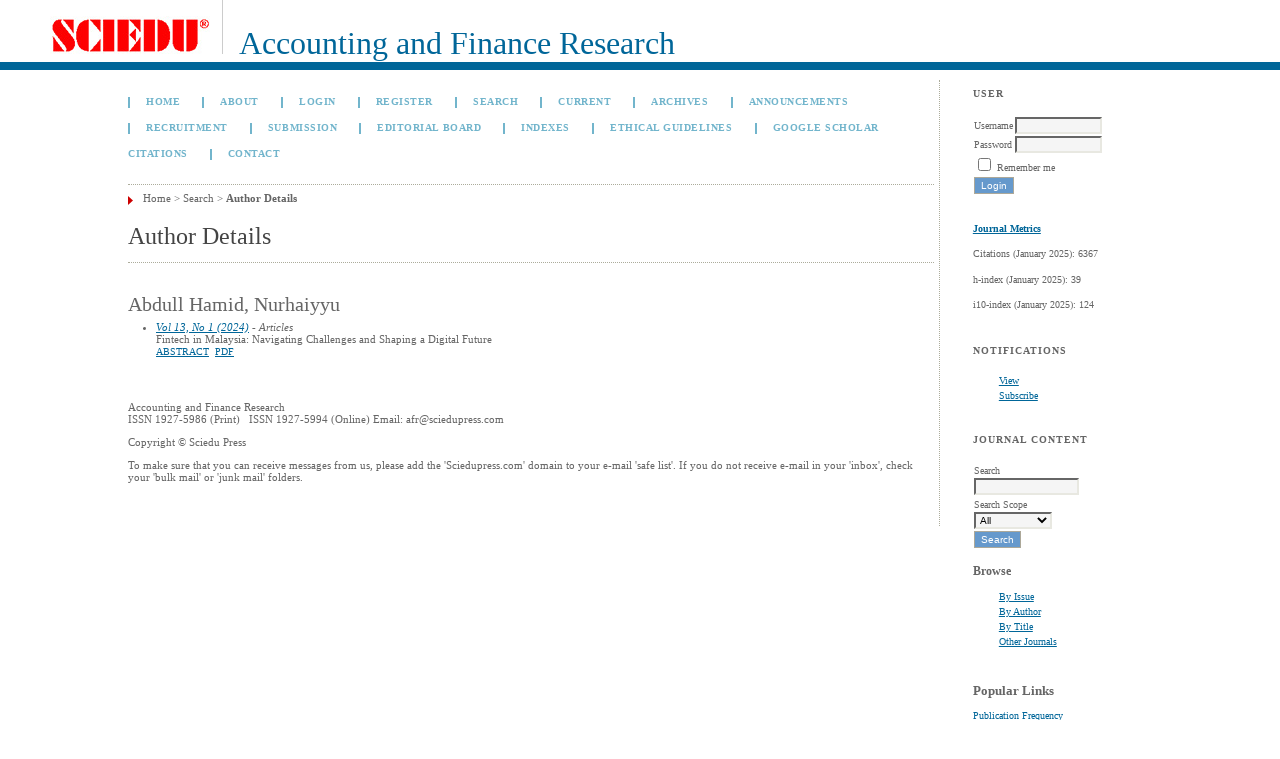

--- FILE ---
content_type: text/html; charset=utf-8
request_url: https://www.sciedupress.com/journal/index.php/afr/search/authors/view?firstName=Nurhaiyyu&middleName=&lastName=Abdull%20Hamid&affiliation=&country=
body_size: 3599
content:

<!DOCTYPE html PUBLIC "-//W3C//DTD XHTML 1.0 Transitional//EN"
	"http://www.w3.org/TR/xhtml1/DTD/xhtml1-transitional.dtd">
<html xmlns="http://www.w3.org/1999/xhtml" lang="en-US" xml:lang="en-US">
<head>
	<meta http-equiv="Content-Type" content="text/html; charset=utf-8" />
	<title>Author Details</title>
	<meta name="description" content="Accounting and Finance Research" />
	<meta name="keywords" content="Accounting, Finance, Accounting and Finance" />
	<meta name="generator" content="Open Journal Systems 2.4.8.1" />
	
		<link rel="stylesheet" href="https://www.sciedupress.com/journal/lib/pkp/styles/pkp.css" type="text/css" />
	<link rel="stylesheet" href="https://www.sciedupress.com/journal/lib/pkp/styles/common.css" type="text/css" />
	<link rel="stylesheet" href="https://www.sciedupress.com/journal/styles/common.css" type="text/css" />
	<link rel="stylesheet" href="https://www.sciedupress.com/journal/styles/compiled.css" type="text/css" />

	<!-- Base Jquery -->
			<script type="text/javascript" src="https://www.sciedupress.com/journal/lib/pkp/js/lib/jquery/jquery.min.js"></script>
		<script type="text/javascript" src="https://www.sciedupress.com/journal/lib/pkp/js/lib/jquery/plugins/jqueryUi.min.js"></script>
	
	
	
	<link rel="stylesheet" href="https://www.sciedupress.com/journal/styles/sidebar.css" type="text/css" />		<link rel="stylesheet" href="https://www.sciedupress.com/journal/styles/rightSidebar.css" type="text/css" />	
			<link rel="stylesheet" href="https://www.sciedupress.com/journal/plugins/themes/bearX/bearX.css" type="text/css" />
			<link rel="stylesheet" href="https://www.sciedupress.com/journal/plugins/generic/pln/css/pln.css" type="text/css" />
			<link rel="stylesheet" href="https://www.sciedupress.com/journal/plugins/blocks/languageToggle/styles/languageToggle.css" type="text/css" />
	
	<!-- Default global locale keys for JavaScript -->
	
<script type="text/javascript">
	jQuery.pkp = jQuery.pkp || { };
	jQuery.pkp.locale = { };
			
				jQuery.pkp.locale.form_dataHasChanged = 'The data on this form has changed. Continue anyway?';
	</script>
	<!-- Compiled scripts -->
			
<script type="text/javascript" src="https://www.sciedupress.com/journal/lib/pkp/js/lib/jquery/plugins/jquery.tag-it.js"></script>
<script type="text/javascript" src="https://www.sciedupress.com/journal/lib/pkp/js/lib/jquery/plugins/jquery.cookie.js"></script>

<script type="text/javascript" src="https://www.sciedupress.com/journal/lib/pkp/js/functions/fontController.js"></script>
<script type="text/javascript" src="https://www.sciedupress.com/journal/lib/pkp/js/functions/general.js"></script>
<script type="text/javascript" src="https://www.sciedupress.com/journal/lib/pkp/js/functions/jqueryValidatorI18n.js"></script>

<script type="text/javascript" src="https://www.sciedupress.com/journal/lib/pkp/js/classes/Helper.js"></script>
<script type="text/javascript" src="https://www.sciedupress.com/journal/lib/pkp/js/classes/ObjectProxy.js"></script>
<script type="text/javascript" src="https://www.sciedupress.com/journal/lib/pkp/js/classes/Handler.js"></script>
<script type="text/javascript" src="https://www.sciedupress.com/journal/lib/pkp/js/classes/linkAction/LinkActionRequest.js"></script>
<script type="text/javascript" src="https://www.sciedupress.com/journal/lib/pkp/js/classes/features/Feature.js"></script>

<script type="text/javascript" src="https://www.sciedupress.com/journal/lib/pkp/js/controllers/SiteHandler.js"></script><!-- Included only for namespace definition -->
<script type="text/javascript" src="https://www.sciedupress.com/journal/lib/pkp/js/controllers/UrlInDivHandler.js"></script>
<script type="text/javascript" src="https://www.sciedupress.com/journal/lib/pkp/js/controllers/AutocompleteHandler.js"></script>
<script type="text/javascript" src="https://www.sciedupress.com/journal/lib/pkp/js/controllers/ExtrasOnDemandHandler.js"></script>
<script type="text/javascript" src="https://www.sciedupress.com/journal/lib/pkp/js/controllers/form/FormHandler.js"></script>
<script type="text/javascript" src="https://www.sciedupress.com/journal/lib/pkp/js/controllers/form/AjaxFormHandler.js"></script>
<script type="text/javascript" src="https://www.sciedupress.com/journal/lib/pkp/js/controllers/form/ClientFormHandler.js"></script>
<script type="text/javascript" src="https://www.sciedupress.com/journal/lib/pkp/js/controllers/grid/GridHandler.js"></script>
<script type="text/javascript" src="https://www.sciedupress.com/journal/lib/pkp/js/controllers/linkAction/LinkActionHandler.js"></script>

<script type="text/javascript" src="https://www.sciedupress.com/journal/js/pages/search/SearchFormHandler.js"></script>
<script type="text/javascript" src="https://www.sciedupress.com/journal/js/statistics/ReportGeneratorFormHandler.js"></script>
<script type="text/javascript" src="https://www.sciedupress.com/journal/plugins/generic/lucene/js/LuceneAutocompleteHandler.js"></script>

<script type="text/javascript" src="https://www.sciedupress.com/journal/lib/pkp/js/lib/jquery/plugins/jquery.pkp.js"></script>	
	<!-- Form validation -->
	<script type="text/javascript" src="https://www.sciedupress.com/journal/lib/pkp/js/lib/jquery/plugins/validate/jquery.validate.js"></script>
	<script type="text/javascript">
		<!--
		// initialise plugins
		
		$(function(){
			jqueryValidatorI18n("https://www.sciedupress.com/journal", "en_US"); // include the appropriate validation localization
			
			$(".tagit").live('click', function() {
				$(this).find('input').focus();
			});
		});
		// -->
		
	</script>

		
	<link rel="alternate" type="application/atom+xml" title="Accounting and Finance Research (atom+xml)" href="https://www.sciedupress.com/journal/index.php/afr/gateway/plugin/WebFeedGatewayPlugin/atom" />
	<link rel="alternate" type="application/rdf+xml" title="Accounting and Finance Research (rdf+xml)" href="https://www.sciedupress.com/journal/index.php/afr/gateway/plugin/WebFeedGatewayPlugin/rss" />
	<link rel="alternate" type="application/rss+xml" title="Accounting and Finance Research (rss+xml)" href="https://www.sciedupress.com/journal/index.php/afr/gateway/plugin/WebFeedGatewayPlugin/rss2" />
</head>
<body id="pkp-search-authorDetails">
<div id="container">

<div id="header">
<div id="headerTitle">
<h1>
	<img src="https://www.sciedupress.com/journal/public/journals/14/pageHeaderLogoImage_en_US.jpg" width="162" height="54" alt="Page Header Logo" />
	Accounting and Finance Research
</h1>
</div>
</div>

<div id="body">

	<div id="sidebar">
							<div id="rightSidebar">
				<div class="block" id="sidebarUser">
			<span class="blockTitle">User</span>
	
												<form method="post" action="https://www.sciedupress.com/journal/index.php/afr/login/signIn">
					<table>
						<tr>
							<td><label for="sidebar-username">Username</label></td>
							<td><input type="text" id="sidebar-username" name="username" value="" size="12" maxlength="32" class="textField" /></td>
						</tr>
						<tr>
							<td><label for="sidebar-password">Password</label></td>
							<td><input type="password" id="sidebar-password" name="password" value="" size="12" class="textField" /></td>
						</tr>
						<tr>
							<td colspan="2"><input type="checkbox" id="remember" name="remember" value="1" /> <label for="remember">Remember me</label></td>
						</tr>
						<tr>
							<td colspan="2"><input type="submit" value="Login" class="button" /></td>
						</tr>
					</table>
				</form>
						</div><div class="block custom" id="customblock-Journal-Metrics">
	<p><a href="/journal/index.php/afr/about/editorialPolicies#custom-0"><strong>Journal Metrics</strong></a></p>
<p>Citations (January 2025): 6367</p>
<p>h-index (January 2025): 39</p>
<p>i10-index (January 2025): 124</p>
</div>	 <div class="block" id="notification">
	<span class="blockTitle">Notifications</span>
	<ul>
					<li><a href="https://www.sciedupress.com/journal/index.php/afr/notification">View</a></li>
			<li><a href="https://www.sciedupress.com/journal/index.php/afr/notification/subscribeMailList">Subscribe</a></li>
			</ul>
</div>

<div class="block" id="sidebarNavigation">
	<span class="blockTitle">Journal Content</span>

	<form id="simpleSearchForm" action="https://www.sciedupress.com/journal/index.php/afr/search/search">
		<table id="simpleSearchInput">
			<tr>
				<td>
													<label for="simpleQuery">Search <br />
					<input type="text" id="simpleQuery" name="simpleQuery" size="15" maxlength="255" value="" class="textField" /></label>
								</td>
			</tr>
			<tr>
				<td><label for="searchField">
				Search Scope
				<br />
				<select id="searchField" name="searchField" size="1" class="selectMenu">
					<option label="All" value="query">All</option>
<option label="Authors" value="authors">Authors</option>
<option label="Title" value="title">Title</option>
<option label="Abstract" value="abstract">Abstract</option>
<option label="Index terms" value="indexTerms">Index terms</option>
<option label="Full Text" value="galleyFullText">Full Text</option>

				</select></label>
				</td>
			</tr>
			<tr>
				<td><input type="submit" value="Search" class="button" /></td>
			</tr>
		</table>
	</form>

	<br />

		<span class="blockSubtitle">Browse</span>
	<ul>
		<li><a href="https://www.sciedupress.com/journal/index.php/afr/issue/archive">By Issue</a></li>
		<li><a href="https://www.sciedupress.com/journal/index.php/afr/search/authors">By Author</a></li>
		<li><a href="https://www.sciedupress.com/journal/index.php/afr/search/titles">By Title</a></li>
		
					<li><a href="https://www.sciedupress.com/journal/index.php/index">Other Journals</a></li>
						</ul>
	</div>
<div class="block custom" id="customblock-Popular-Links">
	<p class="roundedCorner"><span style="font-size: small;"><strong>Popular Links</strong></span></p>
<p class="roundedCorner"><span style="font-size: x-small;"><a href="/journal/index.php/afr/about/editorialPolicies#publicationFrequency">Publication Frequency</a></span></p>
<p class="roundedCorner"><span style="font-size: x-small;"><a href="/journal/index.php/afr/about/editorialPolicies#custom-0">Index/List/Archive</a></span></p>
<p class="roundedCorner"><span style="font-size: x-small;"><a href="/journal/index.php/afr/about/editorialTeam">Editorial Board</a></span></p>
<p class="roundedCorner"><span style="font-size: x-small;"><a href="http://web.sciedu.ca/author-guide.html">Author Guide</a></span></p>
<p class="roundedCorner"><span style="font-size: x-small;"><a href="/journal/index.php/afr/about/submissions#authorFees">Author&nbsp;Fee</a></span></p>
</div>	
<!-- Add javascript required for font sizer -->
<script type="text/javascript">
	<!--
	$(function(){
		fontSize("#sizer", "body", 9, 16, 32, "/journal"); // Initialize the font sizer
	});
	// -->
</script>

<div class="block" id="sidebarFontSize" style="margin-bottom: 4px;">
	<span class="blockTitle">Font Size</span>
	<div id="sizer"></div>
</div>
<br /><div class="block" id="sidebarInformation">
	<span class="blockTitle">Information</span>
	<ul>
		<li><a href="https://www.sciedupress.com/journal/index.php/afr/information/readers">For Readers</a></li>		<li><a href="https://www.sciedupress.com/journal/index.php/afr/information/authors">For Authors</a></li>		<li><a href="https://www.sciedupress.com/journal/index.php/afr/information/librarians">For Librarians</a></li>	</ul>
</div>
<div class="block" id="sidebarWebFeed">
	<span class="blockTitle">Current Issue</span>
	<a href="https://www.sciedupress.com/journal/index.php/afr/gateway/plugin/WebFeedGatewayPlugin/atom">
	<img src="https://www.sciedupress.com/journal/plugins/generic/webFeed/templates/images/atom10_logo.gif" alt="Atom logo" border="0" /></a>
	<br />
	<a href="https://www.sciedupress.com/journal/index.php/afr/gateway/plugin/WebFeedGatewayPlugin/rss2">
	<img src="https://www.sciedupress.com/journal/plugins/generic/webFeed/templates/images/rss20_logo.gif" alt="RSS2 logo" border="0" /></a>
	<br />
	<a href="https://www.sciedupress.com/journal/index.php/afr/gateway/plugin/WebFeedGatewayPlugin/rss">
	<img src="https://www.sciedupress.com/journal/plugins/generic/webFeed/templates/images/rss10_logo.gif" alt="RSS1 logo" border="0" /></a>
</div>
			</div>
			</div>

<div id="main">
<div id="navbar">
	<ul class="menu">
		<li id="home"><a href="https://www.sciedupress.com/journal/index.php/afr/index">Home</a></li>
		<li id="about"><a href="https://www.sciedupress.com/journal/index.php/afr/about">About</a></li>

					<li id="login"><a href="https://www.sciedupress.com/journal/index.php/afr/login">Login</a></li>
							<li id="register"><a href="https://www.sciedupress.com/journal/index.php/afr/user/register">Register</a></li>
												<li id="search"><a href="https://www.sciedupress.com/journal/index.php/afr/search">Search</a></li>
		
					<li id="current"><a href="https://www.sciedupress.com/journal/index.php/afr/issue/current">Current</a></li>
			<li id="archives"><a href="https://www.sciedupress.com/journal/index.php/afr/issue/archive">Archives</a></li>
		
					<li id="announcements"><a href="https://www.sciedupress.com/journal/index.php/afr/announcement">Announcements</a></li>
				

									<li class="navItem" id="navItem-0"><a href="http://web.sciedupress.com/recruitment.html">Recruitment</a></li>
												<li class="navItem" id="navItem-1"><a href="http://www.sciedupress.com/journal/index.php/afr/about/submissions">Submission</a></li>
												<li class="navItem" id="navItem-2"><a href="http://www.sciedupress.com/journal/index.php/afr/about/editorialTeam">Editorial Board</a></li>
												<li class="navItem" id="navItem-3"><a href="http://www.sciedupress.com/journal/index.php/afr/about/editorialPolicies#custom-0">Indexes</a></li>
												<li class="navItem" id="navItem-4"><a href="http://web.sciedupress.com/ethical-guidelines.html">Ethical Guidelines</a></li>
												<li class="navItem" id="navItem-5"><a href="https://scholar.google.com/citations?hl=en&amp;user=LejSkNkAAAAJ">GOOGLE SCHOLAR CITATIONS</a></li>
												<li class="navItem" id="navItem-6"><a href="http://www.sciedupress.com/journal/index.php/afr/about/contact">Contact</a></li>
						</ul>
</div>
<div id="breadcrumb">
	<a href="https://www.sciedupress.com/journal/index.php/afr/index">Home</a> &gt;
			<a href="https://www.sciedupress.com/journal/index.php/afr/search/index" class="hierarchyLink">Search</a> &gt;
			<a href="https://www.sciedupress.com/journal/index.php/afr/search/authors/view?firstName=Nurhaiyyu&amp;middleName=&amp;lastName=Abdull%20Hamid&amp;affiliation=&amp;country=" class="current">Author Details</a></div>

<h2>Author Details</h2>


<div id="content">

<div id="authorDetails">
<h3>Abdull Hamid, Nurhaiyyu</h3>
<ul>
									<li>

		<em><a href="https://www.sciedupress.com/journal/index.php/afr/issue/view/1237">Vol 13, No 1 (2024)</a> - Articles</em><br />
		Fintech in Malaysia: Navigating Challenges and Shaping a Digital Future<br />
		<a href="https://www.sciedupress.com/journal/index.php/afr/article/view/25291" class="file">Abstract</a>
							&nbsp;<a href="https://www.sciedupress.com/journal/index.php/afr/article/view/25291/15697" class="file">PDF</a>
					</li>
	</ul>
</div>

	<br /><br />
	<div id="pageFooter"><p>Accounting and Finance Research<br />ISSN 1927-5986 (Print)   ISSN 1927-5994 (Online) Email: afr@sciedupress.com</p><p>Copyright © Sciedu Press</p><p>To make sure that you can receive messages from us, please add the 'Sciedupress.com' domain to your e-mail 'safe list'. If you do not receive e-mail in your 'inbox', check your 'bulk mail' or 'junk mail' folders.</p></div>
</div><!-- content -->
</div><!-- main -->
</div><!-- body -->



</div><!-- container -->
</body>
</html>